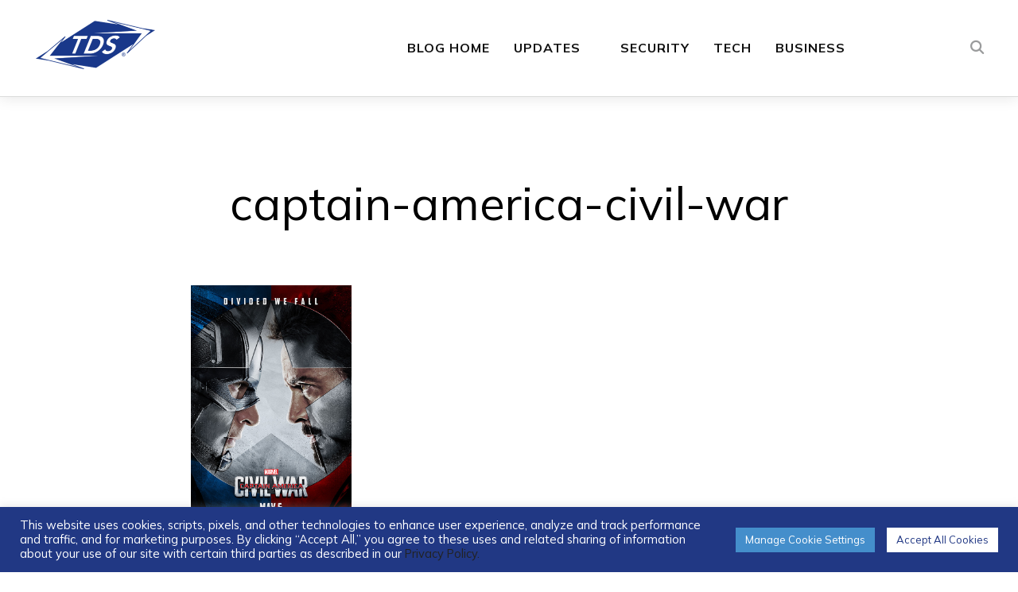

--- FILE ---
content_type: text/html; charset=UTF-8
request_url: https://blog.tdstelecom.com/captain-america-civil-war/
body_size: 22891
content:
<!DOCTYPE html>
<html dir="ltr" lang="en-US" prefix="og: https://ogp.me/ns#">
<head>
	<meta charset="UTF-8">
	<meta name="viewport" content="width=device-width, initial-scale=1.0">
	<link rel="profile" href="http://gmpg.org/xfn/11">
	<link rel="pingback" href="https://blog.tdstelecom.com/xmlrpc.php">

	<title>captain-america-civil-war | TDS Connect</title>

		<!-- All in One SEO 4.9.3 - aioseo.com -->
	<meta name="robots" content="max-image-preview:large" />
	<meta name="author" content="Guest Blogger"/>
	<link rel="canonical" href="https://blog.tdstelecom.com/captain-america-civil-war/" />
	<meta name="generator" content="All in One SEO (AIOSEO) 4.9.3" />
		<meta property="og:locale" content="en_US" />
		<meta property="og:site_name" content="TDS Connect | Home, Internet, Phone, TV &amp; DVR Services" />
		<meta property="og:type" content="article" />
		<meta property="og:title" content="captain-america-civil-war | TDS Connect" />
		<meta property="og:url" content="https://blog.tdstelecom.com/captain-america-civil-war/" />
		<meta property="og:image" content="https://cdn.blog.tdstelecom.com/wp-content/uploads/2024/05/cropped-TDS-Connect-Blog.png" />
		<meta property="og:image:secure_url" content="https://cdn.blog.tdstelecom.com/wp-content/uploads/2024/05/cropped-TDS-Connect-Blog.png" />
		<meta property="article:published_time" content="2016-09-11T19:53:56+00:00" />
		<meta property="article:modified_time" content="2016-09-11T19:54:04+00:00" />
		<meta name="twitter:card" content="summary" />
		<meta name="twitter:title" content="captain-america-civil-war | TDS Connect" />
		<meta name="twitter:image" content="https://cdn.blog.tdstelecom.com/wp-content/uploads/2024/05/cropped-TDS-Connect-Blog.png" />
		<script type="application/ld+json" class="aioseo-schema">
			{"@context":"https:\/\/schema.org","@graph":[{"@type":"BreadcrumbList","@id":"https:\/\/blog.tdstelecom.com\/captain-america-civil-war\/#breadcrumblist","itemListElement":[{"@type":"ListItem","@id":"https:\/\/blog.tdstelecom.com#listItem","position":1,"name":"Home","item":"https:\/\/blog.tdstelecom.com","nextItem":{"@type":"ListItem","@id":"https:\/\/blog.tdstelecom.com\/captain-america-civil-war\/#listItem","name":"captain-america-civil-war"}},{"@type":"ListItem","@id":"https:\/\/blog.tdstelecom.com\/captain-america-civil-war\/#listItem","position":2,"name":"captain-america-civil-war","previousItem":{"@type":"ListItem","@id":"https:\/\/blog.tdstelecom.com#listItem","name":"Home"}}]},{"@type":"ItemPage","@id":"https:\/\/blog.tdstelecom.com\/captain-america-civil-war\/#itempage","url":"https:\/\/blog.tdstelecom.com\/captain-america-civil-war\/","name":"captain-america-civil-war | TDS Connect","inLanguage":"en-US","isPartOf":{"@id":"https:\/\/blog.tdstelecom.com\/#website"},"breadcrumb":{"@id":"https:\/\/blog.tdstelecom.com\/captain-america-civil-war\/#breadcrumblist"},"author":{"@id":"https:\/\/blog.tdstelecom.com\/author\/tdshome\/#author"},"creator":{"@id":"https:\/\/blog.tdstelecom.com\/author\/tdshome\/#author"},"datePublished":"2016-09-11T14:53:56-05:00","dateModified":"2016-09-11T14:54:04-05:00"},{"@type":"Organization","@id":"https:\/\/blog.tdstelecom.com\/#organization","name":"TDS Connect","description":"Home, Internet, Phone, TV & DVR Services","url":"https:\/\/blog.tdstelecom.com\/","logo":{"@type":"ImageObject","url":"https:\/\/cdn.blog.tdstelecom.com\/wp-content\/uploads\/2024\/05\/cropped-TDS-Connect-Blog.png","@id":"https:\/\/blog.tdstelecom.com\/captain-america-civil-war\/#organizationLogo","width":1200,"height":491},"image":{"@id":"https:\/\/blog.tdstelecom.com\/captain-america-civil-war\/#organizationLogo"}},{"@type":"Person","@id":"https:\/\/blog.tdstelecom.com\/author\/tdshome\/#author","url":"https:\/\/blog.tdstelecom.com\/author\/tdshome\/","name":"Guest Blogger","image":{"@type":"ImageObject","@id":"https:\/\/blog.tdstelecom.com\/captain-america-civil-war\/#authorImage","url":"https:\/\/secure.gravatar.com\/avatar\/7026678fce07a75cf3068d864ed00b3e470e1e3a27885c7609f3505e9c698d30?s=96&d=mm&r=g","width":96,"height":96,"caption":"Guest Blogger"}},{"@type":"WebSite","@id":"https:\/\/blog.tdstelecom.com\/#website","url":"https:\/\/blog.tdstelecom.com\/","name":"TDS Home","description":"Home, Internet, Phone, TV & DVR Services","inLanguage":"en-US","publisher":{"@id":"https:\/\/blog.tdstelecom.com\/#organization"}}]}
		</script>
		<!-- All in One SEO -->

<link rel='dns-prefetch' href='//secure.gravatar.com' />
<link rel='dns-prefetch' href='//www.googletagmanager.com' />
<link rel='dns-prefetch' href='//stats.wp.com' />
<link rel='dns-prefetch' href='//fonts.googleapis.com' />
<link rel='dns-prefetch' href='//v0.wordpress.com' />
<link rel='dns-prefetch' href='//jetpack.wordpress.com' />
<link rel='dns-prefetch' href='//s0.wp.com' />
<link rel='dns-prefetch' href='//public-api.wordpress.com' />
<link rel='dns-prefetch' href='//0.gravatar.com' />
<link rel='dns-prefetch' href='//1.gravatar.com' />
<link rel='dns-prefetch' href='//2.gravatar.com' />
<link rel="alternate" type="application/rss+xml" title="TDS Connect &raquo; Feed" href="https://blog.tdstelecom.com/feed/" />
<link rel="alternate" type="application/rss+xml" title="TDS Connect &raquo; Comments Feed" href="https://blog.tdstelecom.com/comments/feed/" />
<link rel="alternate" type="application/rss+xml" title="TDS Connect &raquo; captain-america-civil-war Comments Feed" href="https://blog.tdstelecom.com/feed/?attachment_id=10553" />
<link rel="alternate" title="oEmbed (JSON)" type="application/json+oembed" href="https://blog.tdstelecom.com/wp-json/oembed/1.0/embed?url=https%3A%2F%2Fblog.tdstelecom.com%2Fcaptain-america-civil-war%2F" />
<link rel="alternate" title="oEmbed (XML)" type="text/xml+oembed" href="https://blog.tdstelecom.com/wp-json/oembed/1.0/embed?url=https%3A%2F%2Fblog.tdstelecom.com%2Fcaptain-america-civil-war%2F&#038;format=xml" />
<style id='wp-img-auto-sizes-contain-inline-css' type='text/css'>
img:is([sizes=auto i],[sizes^="auto," i]){contain-intrinsic-size:3000px 1500px}
/*# sourceURL=wp-img-auto-sizes-contain-inline-css */
</style>
<style id='wp-emoji-styles-inline-css' type='text/css'>

	img.wp-smiley, img.emoji {
		display: inline !important;
		border: none !important;
		box-shadow: none !important;
		height: 1em !important;
		width: 1em !important;
		margin: 0 0.07em !important;
		vertical-align: -0.1em !important;
		background: none !important;
		padding: 0 !important;
	}
/*# sourceURL=wp-emoji-styles-inline-css */
</style>
<style id='wp-block-library-inline-css' type='text/css'>
:root{--wp-block-synced-color:#7a00df;--wp-block-synced-color--rgb:122,0,223;--wp-bound-block-color:var(--wp-block-synced-color);--wp-editor-canvas-background:#ddd;--wp-admin-theme-color:#007cba;--wp-admin-theme-color--rgb:0,124,186;--wp-admin-theme-color-darker-10:#006ba1;--wp-admin-theme-color-darker-10--rgb:0,107,160.5;--wp-admin-theme-color-darker-20:#005a87;--wp-admin-theme-color-darker-20--rgb:0,90,135;--wp-admin-border-width-focus:2px}@media (min-resolution:192dpi){:root{--wp-admin-border-width-focus:1.5px}}.wp-element-button{cursor:pointer}:root .has-very-light-gray-background-color{background-color:#eee}:root .has-very-dark-gray-background-color{background-color:#313131}:root .has-very-light-gray-color{color:#eee}:root .has-very-dark-gray-color{color:#313131}:root .has-vivid-green-cyan-to-vivid-cyan-blue-gradient-background{background:linear-gradient(135deg,#00d084,#0693e3)}:root .has-purple-crush-gradient-background{background:linear-gradient(135deg,#34e2e4,#4721fb 50%,#ab1dfe)}:root .has-hazy-dawn-gradient-background{background:linear-gradient(135deg,#faaca8,#dad0ec)}:root .has-subdued-olive-gradient-background{background:linear-gradient(135deg,#fafae1,#67a671)}:root .has-atomic-cream-gradient-background{background:linear-gradient(135deg,#fdd79a,#004a59)}:root .has-nightshade-gradient-background{background:linear-gradient(135deg,#330968,#31cdcf)}:root .has-midnight-gradient-background{background:linear-gradient(135deg,#020381,#2874fc)}:root{--wp--preset--font-size--normal:16px;--wp--preset--font-size--huge:42px}.has-regular-font-size{font-size:1em}.has-larger-font-size{font-size:2.625em}.has-normal-font-size{font-size:var(--wp--preset--font-size--normal)}.has-huge-font-size{font-size:var(--wp--preset--font-size--huge)}.has-text-align-center{text-align:center}.has-text-align-left{text-align:left}.has-text-align-right{text-align:right}.has-fit-text{white-space:nowrap!important}#end-resizable-editor-section{display:none}.aligncenter{clear:both}.items-justified-left{justify-content:flex-start}.items-justified-center{justify-content:center}.items-justified-right{justify-content:flex-end}.items-justified-space-between{justify-content:space-between}.screen-reader-text{border:0;clip-path:inset(50%);height:1px;margin:-1px;overflow:hidden;padding:0;position:absolute;width:1px;word-wrap:normal!important}.screen-reader-text:focus{background-color:#ddd;clip-path:none;color:#444;display:block;font-size:1em;height:auto;left:5px;line-height:normal;padding:15px 23px 14px;text-decoration:none;top:5px;width:auto;z-index:100000}html :where(.has-border-color){border-style:solid}html :where([style*=border-top-color]){border-top-style:solid}html :where([style*=border-right-color]){border-right-style:solid}html :where([style*=border-bottom-color]){border-bottom-style:solid}html :where([style*=border-left-color]){border-left-style:solid}html :where([style*=border-width]){border-style:solid}html :where([style*=border-top-width]){border-top-style:solid}html :where([style*=border-right-width]){border-right-style:solid}html :where([style*=border-bottom-width]){border-bottom-style:solid}html :where([style*=border-left-width]){border-left-style:solid}html :where(img[class*=wp-image-]){height:auto;max-width:100%}:where(figure){margin:0 0 1em}html :where(.is-position-sticky){--wp-admin--admin-bar--position-offset:var(--wp-admin--admin-bar--height,0px)}@media screen and (max-width:600px){html :where(.is-position-sticky){--wp-admin--admin-bar--position-offset:0px}}

/*# sourceURL=wp-block-library-inline-css */
</style><style id='global-styles-inline-css' type='text/css'>
:root{--wp--preset--aspect-ratio--square: 1;--wp--preset--aspect-ratio--4-3: 4/3;--wp--preset--aspect-ratio--3-4: 3/4;--wp--preset--aspect-ratio--3-2: 3/2;--wp--preset--aspect-ratio--2-3: 2/3;--wp--preset--aspect-ratio--16-9: 16/9;--wp--preset--aspect-ratio--9-16: 9/16;--wp--preset--color--black: #000000;--wp--preset--color--cyan-bluish-gray: #abb8c3;--wp--preset--color--white: #ffffff;--wp--preset--color--pale-pink: #f78da7;--wp--preset--color--vivid-red: #cf2e2e;--wp--preset--color--luminous-vivid-orange: #ff6900;--wp--preset--color--luminous-vivid-amber: #fcb900;--wp--preset--color--light-green-cyan: #7bdcb5;--wp--preset--color--vivid-green-cyan: #00d084;--wp--preset--color--pale-cyan-blue: #8ed1fc;--wp--preset--color--vivid-cyan-blue: #0693e3;--wp--preset--color--vivid-purple: #9b51e0;--wp--preset--gradient--vivid-cyan-blue-to-vivid-purple: linear-gradient(135deg,rgb(6,147,227) 0%,rgb(155,81,224) 100%);--wp--preset--gradient--light-green-cyan-to-vivid-green-cyan: linear-gradient(135deg,rgb(122,220,180) 0%,rgb(0,208,130) 100%);--wp--preset--gradient--luminous-vivid-amber-to-luminous-vivid-orange: linear-gradient(135deg,rgb(252,185,0) 0%,rgb(255,105,0) 100%);--wp--preset--gradient--luminous-vivid-orange-to-vivid-red: linear-gradient(135deg,rgb(255,105,0) 0%,rgb(207,46,46) 100%);--wp--preset--gradient--very-light-gray-to-cyan-bluish-gray: linear-gradient(135deg,rgb(238,238,238) 0%,rgb(169,184,195) 100%);--wp--preset--gradient--cool-to-warm-spectrum: linear-gradient(135deg,rgb(74,234,220) 0%,rgb(151,120,209) 20%,rgb(207,42,186) 40%,rgb(238,44,130) 60%,rgb(251,105,98) 80%,rgb(254,248,76) 100%);--wp--preset--gradient--blush-light-purple: linear-gradient(135deg,rgb(255,206,236) 0%,rgb(152,150,240) 100%);--wp--preset--gradient--blush-bordeaux: linear-gradient(135deg,rgb(254,205,165) 0%,rgb(254,45,45) 50%,rgb(107,0,62) 100%);--wp--preset--gradient--luminous-dusk: linear-gradient(135deg,rgb(255,203,112) 0%,rgb(199,81,192) 50%,rgb(65,88,208) 100%);--wp--preset--gradient--pale-ocean: linear-gradient(135deg,rgb(255,245,203) 0%,rgb(182,227,212) 50%,rgb(51,167,181) 100%);--wp--preset--gradient--electric-grass: linear-gradient(135deg,rgb(202,248,128) 0%,rgb(113,206,126) 100%);--wp--preset--gradient--midnight: linear-gradient(135deg,rgb(2,3,129) 0%,rgb(40,116,252) 100%);--wp--preset--font-size--small: 13px;--wp--preset--font-size--medium: 20px;--wp--preset--font-size--large: 36px;--wp--preset--font-size--x-large: 42px;--wp--preset--spacing--20: 0.44rem;--wp--preset--spacing--30: 0.67rem;--wp--preset--spacing--40: 1rem;--wp--preset--spacing--50: 1.5rem;--wp--preset--spacing--60: 2.25rem;--wp--preset--spacing--70: 3.38rem;--wp--preset--spacing--80: 5.06rem;--wp--preset--shadow--natural: 6px 6px 9px rgba(0, 0, 0, 0.2);--wp--preset--shadow--deep: 12px 12px 50px rgba(0, 0, 0, 0.4);--wp--preset--shadow--sharp: 6px 6px 0px rgba(0, 0, 0, 0.2);--wp--preset--shadow--outlined: 6px 6px 0px -3px rgb(255, 255, 255), 6px 6px rgb(0, 0, 0);--wp--preset--shadow--crisp: 6px 6px 0px rgb(0, 0, 0);}:where(.is-layout-flex){gap: 0.5em;}:where(.is-layout-grid){gap: 0.5em;}body .is-layout-flex{display: flex;}.is-layout-flex{flex-wrap: wrap;align-items: center;}.is-layout-flex > :is(*, div){margin: 0;}body .is-layout-grid{display: grid;}.is-layout-grid > :is(*, div){margin: 0;}:where(.wp-block-columns.is-layout-flex){gap: 2em;}:where(.wp-block-columns.is-layout-grid){gap: 2em;}:where(.wp-block-post-template.is-layout-flex){gap: 1.25em;}:where(.wp-block-post-template.is-layout-grid){gap: 1.25em;}.has-black-color{color: var(--wp--preset--color--black) !important;}.has-cyan-bluish-gray-color{color: var(--wp--preset--color--cyan-bluish-gray) !important;}.has-white-color{color: var(--wp--preset--color--white) !important;}.has-pale-pink-color{color: var(--wp--preset--color--pale-pink) !important;}.has-vivid-red-color{color: var(--wp--preset--color--vivid-red) !important;}.has-luminous-vivid-orange-color{color: var(--wp--preset--color--luminous-vivid-orange) !important;}.has-luminous-vivid-amber-color{color: var(--wp--preset--color--luminous-vivid-amber) !important;}.has-light-green-cyan-color{color: var(--wp--preset--color--light-green-cyan) !important;}.has-vivid-green-cyan-color{color: var(--wp--preset--color--vivid-green-cyan) !important;}.has-pale-cyan-blue-color{color: var(--wp--preset--color--pale-cyan-blue) !important;}.has-vivid-cyan-blue-color{color: var(--wp--preset--color--vivid-cyan-blue) !important;}.has-vivid-purple-color{color: var(--wp--preset--color--vivid-purple) !important;}.has-black-background-color{background-color: var(--wp--preset--color--black) !important;}.has-cyan-bluish-gray-background-color{background-color: var(--wp--preset--color--cyan-bluish-gray) !important;}.has-white-background-color{background-color: var(--wp--preset--color--white) !important;}.has-pale-pink-background-color{background-color: var(--wp--preset--color--pale-pink) !important;}.has-vivid-red-background-color{background-color: var(--wp--preset--color--vivid-red) !important;}.has-luminous-vivid-orange-background-color{background-color: var(--wp--preset--color--luminous-vivid-orange) !important;}.has-luminous-vivid-amber-background-color{background-color: var(--wp--preset--color--luminous-vivid-amber) !important;}.has-light-green-cyan-background-color{background-color: var(--wp--preset--color--light-green-cyan) !important;}.has-vivid-green-cyan-background-color{background-color: var(--wp--preset--color--vivid-green-cyan) !important;}.has-pale-cyan-blue-background-color{background-color: var(--wp--preset--color--pale-cyan-blue) !important;}.has-vivid-cyan-blue-background-color{background-color: var(--wp--preset--color--vivid-cyan-blue) !important;}.has-vivid-purple-background-color{background-color: var(--wp--preset--color--vivid-purple) !important;}.has-black-border-color{border-color: var(--wp--preset--color--black) !important;}.has-cyan-bluish-gray-border-color{border-color: var(--wp--preset--color--cyan-bluish-gray) !important;}.has-white-border-color{border-color: var(--wp--preset--color--white) !important;}.has-pale-pink-border-color{border-color: var(--wp--preset--color--pale-pink) !important;}.has-vivid-red-border-color{border-color: var(--wp--preset--color--vivid-red) !important;}.has-luminous-vivid-orange-border-color{border-color: var(--wp--preset--color--luminous-vivid-orange) !important;}.has-luminous-vivid-amber-border-color{border-color: var(--wp--preset--color--luminous-vivid-amber) !important;}.has-light-green-cyan-border-color{border-color: var(--wp--preset--color--light-green-cyan) !important;}.has-vivid-green-cyan-border-color{border-color: var(--wp--preset--color--vivid-green-cyan) !important;}.has-pale-cyan-blue-border-color{border-color: var(--wp--preset--color--pale-cyan-blue) !important;}.has-vivid-cyan-blue-border-color{border-color: var(--wp--preset--color--vivid-cyan-blue) !important;}.has-vivid-purple-border-color{border-color: var(--wp--preset--color--vivid-purple) !important;}.has-vivid-cyan-blue-to-vivid-purple-gradient-background{background: var(--wp--preset--gradient--vivid-cyan-blue-to-vivid-purple) !important;}.has-light-green-cyan-to-vivid-green-cyan-gradient-background{background: var(--wp--preset--gradient--light-green-cyan-to-vivid-green-cyan) !important;}.has-luminous-vivid-amber-to-luminous-vivid-orange-gradient-background{background: var(--wp--preset--gradient--luminous-vivid-amber-to-luminous-vivid-orange) !important;}.has-luminous-vivid-orange-to-vivid-red-gradient-background{background: var(--wp--preset--gradient--luminous-vivid-orange-to-vivid-red) !important;}.has-very-light-gray-to-cyan-bluish-gray-gradient-background{background: var(--wp--preset--gradient--very-light-gray-to-cyan-bluish-gray) !important;}.has-cool-to-warm-spectrum-gradient-background{background: var(--wp--preset--gradient--cool-to-warm-spectrum) !important;}.has-blush-light-purple-gradient-background{background: var(--wp--preset--gradient--blush-light-purple) !important;}.has-blush-bordeaux-gradient-background{background: var(--wp--preset--gradient--blush-bordeaux) !important;}.has-luminous-dusk-gradient-background{background: var(--wp--preset--gradient--luminous-dusk) !important;}.has-pale-ocean-gradient-background{background: var(--wp--preset--gradient--pale-ocean) !important;}.has-electric-grass-gradient-background{background: var(--wp--preset--gradient--electric-grass) !important;}.has-midnight-gradient-background{background: var(--wp--preset--gradient--midnight) !important;}.has-small-font-size{font-size: var(--wp--preset--font-size--small) !important;}.has-medium-font-size{font-size: var(--wp--preset--font-size--medium) !important;}.has-large-font-size{font-size: var(--wp--preset--font-size--large) !important;}.has-x-large-font-size{font-size: var(--wp--preset--font-size--x-large) !important;}
/*# sourceURL=global-styles-inline-css */
</style>

<style id='classic-theme-styles-inline-css' type='text/css'>
/*! This file is auto-generated */
.wp-block-button__link{color:#fff;background-color:#32373c;border-radius:9999px;box-shadow:none;text-decoration:none;padding:calc(.667em + 2px) calc(1.333em + 2px);font-size:1.125em}.wp-block-file__button{background:#32373c;color:#fff;text-decoration:none}
/*# sourceURL=/wp-includes/css/classic-themes.min.css */
</style>
<link rel='stylesheet' id='editorskit-frontend-css' href='https://cdn.blog.tdstelecom.com/wp-content/plugins/block-options/build/style.build.css?ver=new' type='text/css' media='all' />
<link rel='stylesheet' id='cookie-law-info-css' href='https://cdn.blog.tdstelecom.com/wp-content/plugins/cookie-law-info/legacy/public/css/cookie-law-info-public.css?ver=3.3.5' type='text/css' media='all' />
<link rel='stylesheet' id='cookie-law-info-gdpr-css' href='https://cdn.blog.tdstelecom.com/wp-content/plugins/cookie-law-info/legacy/public/css/cookie-law-info-gdpr.css?ver=3.3.5' type='text/css' media='all' />
<link rel='stylesheet' id='zoom-theme-utils-css-css' href='https://cdn.blog.tdstelecom.com/wp-content/themes/wpzoom-derive/functions/wpzoom/assets/css/theme-utils.css?ver=6.9' type='text/css' media='all' />
<link rel='stylesheet' id='derive-google-fonts-css' href='https://fonts.googleapis.com/css?family=Mulish%3Aregular%2C700%2C700i%2Citalic&#038;subset=latin&#038;display=swap&#038;ver=6.9' type='text/css' media='all' />
<link rel='stylesheet' id='derive-style-css' href='https://cdn.blog.tdstelecom.com/wp-content/themes/wpzoom-derive/style.css?ver=1.0.8' type='text/css' media='all' />
<link rel='stylesheet' id='media-queries-css' href='https://cdn.blog.tdstelecom.com/wp-content/themes/wpzoom-derive/css/media-queries.css?ver=1.0.8' type='text/css' media='all' />
<link rel='stylesheet' id='dashicons-css' href='https://cdn.blog.tdstelecom.com/wp-includes/css/dashicons.min.css?ver=6.9' type='text/css' media='all' />
<link rel='stylesheet' id='wp-pagenavi-css' href='https://cdn.blog.tdstelecom.com/wp-content/plugins/wp-pagenavi/pagenavi-css.css?ver=2.70' type='text/css' media='all' />
<link rel='stylesheet' id='magnificPopup-css' href='https://cdn.blog.tdstelecom.com/wp-content/plugins/wpzoom-addons-for-beaver-builder/assets/css/magnific-popup.css?ver=1.3.6' type='text/css' media='all' />
<script type="text/javascript" src="https://cdn.blog.tdstelecom.com/wp-includes/js/jquery/jquery.min.js?ver=3.7.1" id="jquery-core-js"></script>
<script type="text/javascript" src="https://cdn.blog.tdstelecom.com/wp-includes/js/jquery/jquery-migrate.min.js?ver=3.4.1" id="jquery-migrate-js"></script>
<script type="text/javascript" id="cookie-law-info-js-extra">
/* <![CDATA[ */
var Cli_Data = {"nn_cookie_ids":["yt.innertube::requests","device_view","_gat_UA-6061277-8","vuid","UID","CONSENT","_gat_gtag_UA_6422144_9","_gid","_ga","_pxhd","yt-remote-connected-devices","yt.innertube::nextId","yt-remote-device-id","test_cookie","VISITOR_INFO1_LIVE","YSC","_ir","JSESSIONID","cookielawinfo-checkbox-advertisement","sptg","xcr2","loglevel","sat","xcab"],"cookielist":[],"non_necessary_cookies":{"necessary":["JSESSIONID"],"performance":["_gat_UA-6061277-8","device_view"],"advertisement":["_ir","YSC","VISITOR_INFO1_LIVE","test_cookie","yt-remote-device-id","yt.innertube::requests","yt.innertube::nextId","yt-remote-connected-devices","_pxhd"]},"ccpaEnabled":"","ccpaRegionBased":"","ccpaBarEnabled":"","strictlyEnabled":["necessary","obligatoire"],"ccpaType":"ccpa_gdpr","js_blocking":"1","custom_integration":"","triggerDomRefresh":"","secure_cookies":""};
var cli_cookiebar_settings = {"animate_speed_hide":"500","animate_speed_show":"500","background":"#213884","border":"#b1a6a6c2","border_on":"","button_1_button_colour":"#ffffff","button_1_button_hover":"#cccccc","button_1_link_colour":"#213884","button_1_as_button":"1","button_1_new_win":"","button_2_button_colour":"#333","button_2_button_hover":"#292929","button_2_link_colour":"#444","button_2_as_button":"","button_2_hidebar":"","button_3_button_colour":"#dedfe0","button_3_button_hover":"#b2b2b3","button_3_link_colour":"#333333","button_3_as_button":"1","button_3_new_win":"","button_4_button_colour":"#448ecb","button_4_button_hover":"#3672a2","button_4_link_colour":"#ffffff","button_4_as_button":"1","button_7_button_colour":"#61a229","button_7_button_hover":"#4e8221","button_7_link_colour":"#fff","button_7_as_button":"1","button_7_new_win":"","font_family":"inherit","header_fix":"","notify_animate_hide":"1","notify_animate_show":"","notify_div_id":"#cookie-law-info-bar","notify_position_horizontal":"right","notify_position_vertical":"bottom","scroll_close":"","scroll_close_reload":"","accept_close_reload":"","reject_close_reload":"","showagain_tab":"","showagain_background":"#fff","showagain_border":"#000","showagain_div_id":"#cookie-law-info-again","showagain_x_position":"100px","text":"#ffffff","show_once_yn":"","show_once":"10000","logging_on":"","as_popup":"","popup_overlay":"1","bar_heading_text":"","cookie_bar_as":"banner","popup_showagain_position":"bottom-right","widget_position":"left"};
var log_object = {"ajax_url":"https://blog.tdstelecom.com/wp-admin/admin-ajax.php"};
//# sourceURL=cookie-law-info-js-extra
/* ]]> */
</script>
<script type="text/javascript" src="https://cdn.blog.tdstelecom.com/wp-content/plugins/cookie-law-info/legacy/public/js/cookie-law-info-public.js?ver=3.3.5" id="cookie-law-info-js"></script>

<!-- Google tag (gtag.js) snippet added by Site Kit -->
<!-- Google Analytics snippet added by Site Kit -->
<script type="text/javascript" src="https://www.googletagmanager.com/gtag/js?id=GT-WB7298L" id="google_gtagjs-js" async></script>
<script type="text/javascript" id="google_gtagjs-js-after">
/* <![CDATA[ */
window.dataLayer = window.dataLayer || [];function gtag(){dataLayer.push(arguments);}
gtag("set","linker",{"domains":["blog.tdstelecom.com"]});
gtag("js", new Date());
gtag("set", "developer_id.dZTNiMT", true);
gtag("config", "GT-WB7298L");
//# sourceURL=google_gtagjs-js-after
/* ]]> */
</script>
<link rel="https://api.w.org/" href="https://blog.tdstelecom.com/wp-json/" /><link rel="alternate" title="JSON" type="application/json" href="https://blog.tdstelecom.com/wp-json/wp/v2/media/10553" /><link rel="EditURI" type="application/rsd+xml" title="RSD" href="https://blog.tdstelecom.com/xmlrpc.php?rsd" />
<meta name="generator" content="WordPress 6.9" />
<link rel='shortlink' href='https://wp.me/a2ygZy-2Kd' />
<script type='text/javascript'>window.presslabs = {"home_url":"https:\/\/blog.tdstelecom.com"}</script><script type='text/javascript'>
	(function () {
		var pl_beacon = document.createElement('script');
		pl_beacon.type = 'text/javascript';
		pl_beacon.async = true;
		var host = 'https://blog.tdstelecom.com';
		if ('https:' == document.location.protocol) {
			host = host.replace('http://', 'https://');
		}
		pl_beacon.src = host + '/' + 'jfUuYC4qpT44' + '.js?ts=' + Math.floor((Math.random() * 100000) + 1);
		var first_script_tag = document.getElementsByTagName('script')[0];
		first_script_tag.parentNode.insertBefore(pl_beacon, first_script_tag);
	})();
</script><meta name="generator" content="Site Kit by Google 1.170.0" />	<style>img#wpstats{display:none}</style>
		<!-- WPZOOM Theme / Framework -->
<meta name="generator" content="Derive 1.0.8" />
<meta name="generator" content="WPZOOM Framework 2.0.0" />
<!-- Google Tag Manager -->
<script>(function(w,d,s,l,i){w[l]=w[l]||[];w[l].push({'gtm.start':
new Date().getTime(),event:'gtm.js'});var f=d.getElementsByTagName(s)[0],
j=d.createElement(s),dl=l!='dataLayer'?'&l='+l:'';j.async=true;j.src=
'https://www.googletagmanager.com/gtm.js?id='+i+dl;f.parentNode.insertBefore(j,f);
})(window,document,'script','dataLayer','GTM-NSWVWM8');</script>
<!-- End Google Tag Manager -->

	<meta name="google-site-verification" content="e8WUEgL8kQTAKuImSRE5cUchnL2FTEOLO_oeklpVV6E" />
<!-- Begin Theme Custom CSS -->
<style type="text/css" id="wpzoom-derive-custom-css">
.home .recent-posts .post .entry-body .entry-author, .blog .recent-posts .post .entry-body .entry-author{display:none;}.home .recent-posts .post .entry-body .entry-date, .blog .recent-posts .post .entry-body .entry-date{display:none;}.home .recent-posts .post .entry-body .meta-comments, .blog .recent-posts .post .entry-body .meta-comments{display:none;}.archive .recent-posts .post .entry-body .entry-author{display:none;}.archive .recent-posts .post .entry-body .entry-date{display:none;}.archive .recent-posts .post .entry-body .meta-comments{display:none;}a:hover{color:#1e73be;}.side-nav__scrollable-container a:hover{color:#1e73be;}.more_link:hover, .more_link:active{color:#1e73be;}.entry-content a:hover{color:#1e73be;}.site-footer{background-color:#555555;color:#9e9e9e;}.site-footer a:hover{color:#1e73be;}.navbar-brand-wpz h1 a{font-family:'Mulish', sans-serif;font-weight:normal;}.side-nav .navbar-nav li a{font-family:'Mulish', sans-serif;font-weight:normal;}.widget h3.title, .side-nav .widget .title{font-family:'Mulish', sans-serif;font-weight:normal;}.entry-title{font-family:'Mulish', sans-serif;font-weight:normal;}.single h1.entry-title{font-family:'Mulish', sans-serif;font-weight:normal;}.single .has-post-cover .entry-header .entry-title{font-family:'Mulish', sans-serif;font-weight:normal;}.page h1.entry-title{font-family:'Mulish', sans-serif;font-weight:normal;}.page .has-post-cover .entry-header h1.entry-title{font-family:'Mulish', sans-serif;font-weight:normal;}
@media screen and (min-width: 769px){body, .footer-widgets .column, .site-info{font-size:16px;}.navbar-brand-wpz h1 a{font-size:48px;}.widget h3.title, .side-nav .widget .title{font-size:24px;}.entry-title{font-size:28px;}.single h1.entry-title{font-size:58px;}.single .has-post-cover .entry-header .entry-title{font-size:58px;}.page h1.entry-title{font-size:42px;}.page .has-post-cover .entry-header h1.entry-title{font-size:45px;}}
@media screen and (max-width: 768px){body, .footer-widgets .column, .site-info{font-size:16px;}.navbar-brand-wpz h1 a{font-size:40px;}.widget h3.title, .side-nav .widget .title{font-size:24px;}.entry-title{font-size:22px;}.single h1.entry-title{font-size:32px;}.single .has-post-cover .entry-header .entry-title{font-size:32px;}.page h1.entry-title{font-size:26px;}.page .has-post-cover .entry-header h1.entry-title{font-size:32px;}}
@media screen and (max-width: 480px){body, .footer-widgets .column, .site-info{font-size:16px;}.navbar-brand-wpz h1 a{font-size:28px;}.widget h3.title, .side-nav .widget .title{font-size:20px;}.entry-title{font-size:22px;}.single h1.entry-title{font-size:24px;}.single .has-post-cover .entry-header .entry-title{font-size:24px;}.page h1.entry-title{font-size:24px;}.page .has-post-cover .entry-header h1.entry-title{font-size:24px;}}
</style>
<!-- End Theme Custom CSS -->
<link rel="icon" href="https://cdn.blog.tdstelecom.com/wp-content/uploads/2024/02/cropped-cropped-tds_logo-glossy-large-1-32x32.png" sizes="32x32" />
<link rel="icon" href="https://cdn.blog.tdstelecom.com/wp-content/uploads/2024/02/cropped-cropped-tds_logo-glossy-large-1-192x192.png" sizes="192x192" />
<link rel="apple-touch-icon" href="https://cdn.blog.tdstelecom.com/wp-content/uploads/2024/02/cropped-cropped-tds_logo-glossy-large-1-180x180.png" />
<meta name="msapplication-TileImage" content="https://cdn.blog.tdstelecom.com/wp-content/uploads/2024/02/cropped-cropped-tds_logo-glossy-large-1-270x270.png" />
		<style type="text/css" id="wp-custom-css">
			.designed-by,
#footer-copy .wpzoom,
#footer .wpzoom,
.site-info .designed-by,
.site-info p.right,
.footer-info .designed,
.site-info .copyright span:nth-child(2) {
    display: none;
}		</style>
		<link rel='stylesheet' id='jetpack-top-posts-widget-css' href='https://cdn.blog.tdstelecom.com/wp-content/plugins/jetpack/modules/widgets/top-posts/style.css?ver=20141013' type='text/css' media='all' />
<link rel='stylesheet' id='cookie-law-info-table-css' href='https://cdn.blog.tdstelecom.com/wp-content/plugins/cookie-law-info/legacy/public/css/cookie-law-info-table.css?ver=3.3.5' type='text/css' media='all' />
</head>
<body class="attachment wp-singular attachment-template-default single single-attachment postid-10553 attachmentid-10553 attachment-jpeg wp-custom-logo wp-theme-wpzoom-derive fl-builder-lite-2-9-4-2 fl-no-js derive--with-page-nav">


<nav id="side-nav" class="side-nav" tabindex="-1">
    <div class="side-nav__scrollable-container">
        <div class="side-nav__wrap">

            <div class="side-nav__close-button">
                <button type="button" class="navbar-toggle">
                    <span class="sr-only">Toggle navigation</span>
                    <span class="icon-bar"></span>
                    <span class="icon-bar"></span>
                    <span class="icon-bar"></span>
                </button>
            </div>

            <ul class="nav navbar-nav"><li id="menu-item-27542" class="menu-item menu-item-type-post_type menu-item-object-page menu-item-home menu-item-27542"><a href="https://blog.tdstelecom.com/">TDS Connect Blog</a></li>
<li id="menu-item-27712" class="menu-item menu-item-type-taxonomy menu-item-object-category menu-item-27712"><a href="https://blog.tdstelecom.com/category/news/">Updates</a></li>
<li id="menu-item-27677" class="menu-item menu-item-type-taxonomy menu-item-object-category menu-item-27677"><a href="https://blog.tdstelecom.com/category/business/">Business</a></li>
<li id="menu-item-27679" class="menu-item menu-item-type-taxonomy menu-item-object-category menu-item-27679"><a href="https://blog.tdstelecom.com/category/security/">Security</a></li>
<li id="menu-item-27713" class="menu-item menu-item-type-taxonomy menu-item-object-category menu-item-27713"><a href="https://blog.tdstelecom.com/category/tech-tips/">Technology</a></li>
</ul>
            <div id="text-4" class="widget widget_text">			<div class="textwidget"><p>&nbsp;</p>
<p><b><a href="https://blog.tdstelecom.com">TDS Connect Blog</a></b><br />
Learn more about how TDS can keep you connected in the home with Internet, TV, TDS Fiber, DVR and phone services and solutions.</p>
</div>
		<div class="clear"></div></div><div id="text-3" class="widget widget_text"><h3 class="title">About TDS</h3>			<div class="textwidget"><p>TDS Telecommunications delivers high-speed internet, TV entertainment, and phone services to a mix of rural and suburban communities throughout the U.S. With 1.2 million connections, TDS is a rapidly growing technology company. Powered by fiber-optics and new industry-leading technologies, TDS delivers up to 8 Gigabit internet speeds and offers internet-protocol based TV entertainment solutions along with traditional phone services. TDS also offers businesses VoIP advanced communications solutions, dedicated internet service, data networking, and hosted-managed services.</p>
<p>Copyright © 2025, TDS Telecommunications Corporation, All Rights Reserved.</p>
</div>
		<div class="clear"></div></div>        </div>
    </div>
</nav>
<div class="side-nav-overlay"></div>

<div class="site">

	<header class="site-header">
		
<div class="navbar-header" data-field="site_title" style="max-width:300px"><div class="navbar-brand-wpz"><a href="https://blog.tdstelecom.com/" class="custom-logo-link" rel="home" itemprop="url"><img width="150" height="61" src="https://cdn.blog.tdstelecom.com/wp-content/uploads/2024/05/cropped-TDS-Connect-Blog-300x123.png" class="custom-logo no-lazyload no-lazy a3-notlazy" alt="TDS Connect" itemprop="logo" decoding="async" srcset="https://cdn.blog.tdstelecom.com/wp-content/uploads/2024/05/cropped-TDS-Connect-Blog-300x123.png 300w, https://cdn.blog.tdstelecom.com/wp-content/uploads/2024/05/cropped-TDS-Connect-Blog-1024x419.png 1024w, https://cdn.blog.tdstelecom.com/wp-content/uploads/2024/05/cropped-TDS-Connect-Blog-768x314.png 768w, https://cdn.blog.tdstelecom.com/wp-content/uploads/2024/05/cropped-TDS-Connect-Blog.png 1200w" sizes="(max-width: 150px) 100vw, 150px" data-attachment-id="27706" data-permalink="https://blog.tdstelecom.com/tds-connect-blog/attachment/cropped-tds-connect-blog-png/" data-orig-file="https://cdn.blog.tdstelecom.com/wp-content/uploads/2024/05/cropped-TDS-Connect-Blog.png" data-orig-size="1200,491" data-comments-opened="1" data-image-meta="{&quot;aperture&quot;:&quot;0&quot;,&quot;credit&quot;:&quot;&quot;,&quot;camera&quot;:&quot;&quot;,&quot;caption&quot;:&quot;&quot;,&quot;created_timestamp&quot;:&quot;0&quot;,&quot;copyright&quot;:&quot;&quot;,&quot;focal_length&quot;:&quot;0&quot;,&quot;iso&quot;:&quot;0&quot;,&quot;shutter_speed&quot;:&quot;0&quot;,&quot;title&quot;:&quot;&quot;,&quot;orientation&quot;:&quot;0&quot;}" data-image-title="cropped-TDS-Connect-Blog.png" data-image-description="&lt;p&gt;https://cdn.blog.tdstelecom.com/wp-content/uploads/2024/05/cropped-TDS-Connect-Blog.png&lt;/p&gt;
" data-image-caption="" data-medium-file="https://cdn.blog.tdstelecom.com/wp-content/uploads/2024/05/cropped-TDS-Connect-Blog-300x123.png" data-large-file="https://cdn.blog.tdstelecom.com/wp-content/uploads/2024/05/cropped-TDS-Connect-Blog-1024x419.png" /></a><div class="navbar-sticky"><a href="https://blog.tdstelecom.com" title="Home, Internet, Phone, TV &amp; DVR Services"><img src="https://cdn.blog.tdstelecom.com/wp-content/uploads/2024/05/TDS-Connect-Blog.png" class="custom-logo" /></a></div></div></div>
	<ul id="menu-home" class="nav navbar-nav dropdown sf-menu" data-field="menu_primary"><li id="menu-item-27693" class="menu-item menu-item-type-post_type menu-item-object-page menu-item-home menu-item-27693"><a href="https://blog.tdstelecom.com/">Blog Home</a></li>
<li id="menu-item-27711" class="menu-item menu-item-type-taxonomy menu-item-object-category menu-item-27711"><a href="https://blog.tdstelecom.com/category/news/">Updates</a></li>
</ul>
	<ul id="menu-tds-menu" class="nav navbar-nav dropdown sf-menu" data-field="menu_secondary"><li id="menu-item-27566" class="menu-item menu-item-type-taxonomy menu-item-object-category menu-item-27566"><a href="https://blog.tdstelecom.com/category/security/">Security</a></li>
<li id="menu-item-27710" class="menu-item menu-item-type-taxonomy menu-item-object-category menu-item-27710"><a href="https://blog.tdstelecom.com/category/tech-tips/">Tech</a></li>
<li id="menu-item-27565" class="menu-item menu-item-type-taxonomy menu-item-object-category menu-item-27565"><a href="https://blog.tdstelecom.com/category/business/">Business</a></li>
</ul>
	<div id="sb-search" class="sb-search" data-field="search_form"><form method="get" id="searchform" action="https://blog.tdstelecom.com/">
    <input type="search" class="sb-search-input" placeholder="Search..."  name="s" id="s" />
    <input type="submit" id="searchsubmit" class="sb-search-submit" value="Search" />
    <span class="sb-icon-search"></span>
</form></div>

		<button type="button" class="navbar-toggle">
			<span class="sr-only">Toggle sidebar &amp; navigation</span>
			<span class="icon-bar"></span>
			<span class="icon-bar"></span>
			<span class="icon-bar"></span>
		</button>
	</header><!-- .site-header -->

    <main id="main" class="site-main container-fluid " role="main">

        <div class="inner-wrap">

            
                
<article id="post-10553" class="post-10553 attachment type-attachment status-inherit hentry">
    <div class="entry-cover">

                
            <div class="entry-cover-image"  data-smallimg="https://cdn.blog.tdstelecom.com/wp-content/uploads/2016/09/captain-america-civil-war.jpg" data-bigimg="https://cdn.blog.tdstelecom.com/wp-content/uploads/2016/09/captain-america-civil-war.jpg"style="background-image:url('https://cdn.blog.tdstelecom.com/wp-content/uploads/2016/09/captain-america-civil-war.jpg')"></div>

        
        <header class="entry-header">

            <div class="entry-info">
                <section class="reorderable-content">
	
	<h1 class="entry-title">captain-america-civil-war</a></h1>
	
	
	
	
	
	
	
	
	
	
</section>            </div>
        </header><!-- .entry-header -->

    </div><!-- .entry-cover -->

    <div class="entry-content">
        <div class="entry-meta">
            <section class="reorderable-content">
	
	
	
	
	
	
	
	
	
	
	
	
</section>        </div><!-- .entry-meta -->

        <div class="entry-content-wrap">
            <section class="reorderable-content">
	<div class="entry-content"><p class="attachment"><a href='https://cdn.blog.tdstelecom.com/wp-content/uploads/2016/09/captain-america-civil-war.jpg'><img fetchpriority="high" decoding="async" width="202" height="300" src="https://cdn.blog.tdstelecom.com/wp-content/uploads/2016/09/captain-america-civil-war-202x300.jpg" class="attachment-medium size-medium" alt="Captain America: Civil War" srcset="https://cdn.blog.tdstelecom.com/wp-content/uploads/2016/09/captain-america-civil-war-202x300.jpg 202w, https://cdn.blog.tdstelecom.com/wp-content/uploads/2016/09/captain-america-civil-war.jpg 634w" sizes="(max-width: 202px) 100vw, 202px" data-attachment-id="10553" data-permalink="https://blog.tdstelecom.com/captain-america-civil-war/" data-orig-file="https://cdn.blog.tdstelecom.com/wp-content/uploads/2016/09/captain-america-civil-war.jpg" data-orig-size="634,940" data-comments-opened="1" data-image-meta="{&quot;aperture&quot;:&quot;0&quot;,&quot;credit&quot;:&quot;&quot;,&quot;camera&quot;:&quot;&quot;,&quot;caption&quot;:&quot;&quot;,&quot;created_timestamp&quot;:&quot;0&quot;,&quot;copyright&quot;:&quot;&quot;,&quot;focal_length&quot;:&quot;0&quot;,&quot;iso&quot;:&quot;0&quot;,&quot;shutter_speed&quot;:&quot;0&quot;,&quot;title&quot;:&quot;&quot;,&quot;orientation&quot;:&quot;0&quot;}" data-image-title="captain-america-civil-war" data-image-description="" data-image-caption="" data-medium-file="https://cdn.blog.tdstelecom.com/wp-content/uploads/2016/09/captain-america-civil-war-202x300.jpg" data-large-file="https://cdn.blog.tdstelecom.com/wp-content/uploads/2016/09/captain-america-civil-war.jpg" /></a></p>
</div>
	
	<div class="post_author"><img alt='' src='https://secure.gravatar.com/avatar/7026678fce07a75cf3068d864ed00b3e470e1e3a27885c7609f3505e9c698d30?s=110&#038;d=mm&#038;r=g' srcset='https://secure.gravatar.com/avatar/7026678fce07a75cf3068d864ed00b3e470e1e3a27885c7609f3505e9c698d30?s=220&#038;d=mm&#038;r=g 2x' class='avatar avatar-110 photo' height='110' width='110' decoding='async'/><div class="author-description"><h3 class="author-title author"><a href="https://blog.tdstelecom.com/author/tdshome/" title="Posts by Guest Blogger" rel="author">Guest Blogger</a></h3> <p class="author-bio">Guest blogger for TDS Home.</p> <div class="author_links">  </div></div></div>
	
	
	
	<div id="comments">





		<div id="respond" class="comment-respond">
			<h3 id="reply-title" class="comment-reply-title">Leave a Comment<small><a rel="nofollow" id="cancel-comment-reply-link" href="/captain-america-civil-war/#respond" style="display:none;">Cancel reply</a></small></h3>			<form id="commentform" class="comment-form">
				<iframe
					title="Comment Form"
					src="https://jetpack.wordpress.com/jetpack-comment/?blogid=37721144&#038;postid=10553&#038;comment_registration=0&#038;require_name_email=1&#038;stc_enabled=0&#038;stb_enabled=0&#038;show_avatars=1&#038;avatar_default=mystery&#038;greeting=Leave+a+Comment&#038;jetpack_comments_nonce=ed52c04c73&#038;greeting_reply=Leave+a+Reply+to+%25s&#038;color_scheme=light&#038;lang=en_US&#038;jetpack_version=15.4&#038;iframe_unique_id=1&#038;show_cookie_consent=10&#038;has_cookie_consent=0&#038;is_current_user_subscribed=0&#038;token_key=%3Bnormal%3B&#038;sig=783908641a4dd55f05036a4c09cbc1cdd51002b6#parent=https%3A%2F%2Fblog.tdstelecom.com%2Fcaptain-america-civil-war%2F"
											name="jetpack_remote_comment"
						style="width:100%; height: 430px; border:0;"
										class="jetpack_remote_comment"
					id="jetpack_remote_comment"
					sandbox="allow-same-origin allow-top-navigation allow-scripts allow-forms allow-popups"
				>
									</iframe>
									<!--[if !IE]><!-->
					<script>
						document.addEventListener('DOMContentLoaded', function () {
							var commentForms = document.getElementsByClassName('jetpack_remote_comment');
							for (var i = 0; i < commentForms.length; i++) {
								commentForms[i].allowTransparency = false;
								commentForms[i].scrolling = 'no';
							}
						});
					</script>
					<!--<![endif]-->
							</form>
		</div>

		
		<input type="hidden" name="comment_parent" id="comment_parent" value="" />

		
</div><!-- #comments -->
	
	
	
	
	
</section>        </div><!-- .entry-content-wrap -->
    </div><!-- .entry-content -->
</article><!-- #post-## -->

            
        </div><!-- .inner-wrap -->

    </main><!-- #main -->


    
    <footer id="colophon" class="site-footer" role="contentinfo">

        <div class="inner-wrap">

            
                <div class="footer-widgets widgets widget-columns-3">
                    
                        <div class="column">
                            <div class="widget widget_categories" id="categories-3"><h3 class="title">TDS Connect Sections</h3><form action="https://blog.tdstelecom.com" method="get"><label class="screen-reader-text" for="cat">TDS Connect Sections</label><select  name='cat' id='cat' class='postform'>
	<option value='-1'>Select Category</option>
	<option class="level-0" value="3949">Business</option>
	<option class="level-0" value="21">How-To’s</option>
	<option class="level-0" value="3950">Internships</option>
	<option class="level-0" value="3036">Network Upgrades</option>
	<option class="level-0" value="19">News</option>
	<option class="level-0" value="66">Online Life</option>
	<option class="level-0" value="3587">Outdoors</option>
	<option class="level-0" value="7">Products</option>
	<option class="level-1" value="2961">&nbsp;&nbsp;&nbsp;TDS Fiber</option>
	<option class="level-0" value="18">Security</option>
	<option class="level-0" value="20">Tech Tips</option>
	<option class="level-0" value="4051">Technology</option>
	<option class="level-0" value="1597">TV</option>
	<option class="level-1" value="1599">&nbsp;&nbsp;&nbsp;CatchTV</option>
	<option class="level-1" value="1598">&nbsp;&nbsp;&nbsp;TDS TV</option>
	<option class="level-0" value="4054">Updates</option>
</select>
</form><script type="text/javascript">
/* <![CDATA[ */

( ( dropdownId ) => {
	const dropdown = document.getElementById( dropdownId );
	function onSelectChange() {
		setTimeout( () => {
			if ( 'escape' === dropdown.dataset.lastkey ) {
				return;
			}
			if ( dropdown.value && parseInt( dropdown.value ) > 0 && dropdown instanceof HTMLSelectElement ) {
				dropdown.parentElement.submit();
			}
		}, 250 );
	}
	function onKeyUp( event ) {
		if ( 'Escape' === event.key ) {
			dropdown.dataset.lastkey = 'escape';
		} else {
			delete dropdown.dataset.lastkey;
		}
	}
	function onClick() {
		delete dropdown.dataset.lastkey;
	}
	dropdown.addEventListener( 'keyup', onKeyUp );
	dropdown.addEventListener( 'click', onClick );
	dropdown.addEventListener( 'change', onSelectChange );
})( "cat" );

//# sourceURL=WP_Widget_Categories%3A%3Awidget
/* ]]> */
</script>
<div class="clear"></div></div><div class="widget widget_text" id="text-6"><h3 class="title">About TDS</h3>			<div class="textwidget"><p>TDS Telecommunications delivers high-speed internet, TV entertainment, and phone services to a mix of rural and suburban communities throughout the U.S. With 1.1 million connections, TDS’ mission is to create a better world through its communications services. Powered by fiber-optics and new industry-leading technologies, TDS delivers up to 8 Gigabit internet speeds and offers internet-protocol based TV entertainment solutions along with traditional phone services. TDS also offers businesses VoIP advanced communications solutions, dedicated internet service, data networking, and hosted-managed services.  Site by <a style="color: #9e9e9e;" href="https://parrinteractive.com">Parr Interactive.</a></p>
<p>&nbsp;</p>
<p>Copyright © 2025, <a href="https://tdstelecom.com">TDS Telecommunications LLC</a>, All Rights Reserved.</p>
</div>
		<div class="clear"></div></div>                        </div><!-- .column -->

                    
                        <div class="column">
                            <div class="widget widget_links" id="linkcat-26"><h3 class="title">Links</h3>
	<ul class='xoxo blogroll'>
<li><a href="http://www.tdsbusiness.com/">TDS Business</a></li>
<li><a href="https://tdstelecom.com/careers.html">TDS Careers</a></li>
<li><a href="http://www.facebook.com/TDSTelecommunications">TDS on Facebook</a></li>
<li><a href="https://www.linkedin.com/company/tds-telecommunications-llc/">TDS on LinkedIn</a></li>
<li><a href="http://twitter.com/#!/tdstelecom">TDS on Twitter</a></li>
<li><a href="http://www.youtube.com/user/TDSTelecommunication#p/u">TDS on YouTube</a></li>
<li><a href="http://www.tdstelecom.com/">TDS Telecom</a></li>
<li><a href="https://tdstelecom.com/policies/state-consumer-privacy-choices.html"><img src="https://tdstelecom.com/content/dam/tdstelecom/images/logos/privacyoptions.png" alt="Your Privacy Choices" /> Your Privacy Choices</a></li>

	</ul>
<div class="clear"></div></div>
                        </div><!-- .column -->

                    
                        <div class="column">
                            <div class="widget widget_top-posts" id="top-posts-3"><h3 class="title">Most Popular</h3><ul class='widgets-list-layout no-grav'>
<li><a href="https://blog.tdstelecom.com/online-life/50-trivia-questions-for-national-trivia-day/" title="50 trivia questions for National Trivia Day" class="bump-view" data-bump-view="tp"><img loading="lazy" width="40" height="40" src="https://i0.wp.com/blog.tdstelecom.com/wp-content/uploads/2022/01/shutterstock_2094639868.jpg?resize=40%2C40&#038;ssl=1" srcset="https://i0.wp.com/blog.tdstelecom.com/wp-content/uploads/2022/01/shutterstock_2094639868.jpg?resize=40%2C40&amp;ssl=1 1x, https://i0.wp.com/blog.tdstelecom.com/wp-content/uploads/2022/01/shutterstock_2094639868.jpg?resize=60%2C60&amp;ssl=1 1.5x, https://i0.wp.com/blog.tdstelecom.com/wp-content/uploads/2022/01/shutterstock_2094639868.jpg?resize=80%2C80&amp;ssl=1 2x, https://i0.wp.com/blog.tdstelecom.com/wp-content/uploads/2022/01/shutterstock_2094639868.jpg?resize=120%2C120&amp;ssl=1 3x, https://i0.wp.com/blog.tdstelecom.com/wp-content/uploads/2022/01/shutterstock_2094639868.jpg?resize=160%2C160&amp;ssl=1 4x" alt="50 trivia questions for National Trivia Day" data-pin-nopin="true" class="widgets-list-layout-blavatar" /></a><div class="widgets-list-layout-links">
								<a href="https://blog.tdstelecom.com/online-life/50-trivia-questions-for-national-trivia-day/" title="50 trivia questions for National Trivia Day" class="bump-view" data-bump-view="tp">50 trivia questions for National Trivia Day</a>
							</div>
							</li><li><a href="https://blog.tdstelecom.com/products/where-is-my-wi-fi-password-and-ssid/" title="Where is my Wi-Fi password and SSID?" class="bump-view" data-bump-view="tp"><img loading="lazy" width="40" height="40" src="https://i0.wp.com/blog.tdstelecom.com/wp-content/uploads/2021/07/XPyhg4rb.jpg?resize=40%2C40&#038;ssl=1" srcset="https://i0.wp.com/blog.tdstelecom.com/wp-content/uploads/2021/07/XPyhg4rb.jpg?resize=40%2C40&amp;ssl=1 1x, https://i0.wp.com/blog.tdstelecom.com/wp-content/uploads/2021/07/XPyhg4rb.jpg?resize=60%2C60&amp;ssl=1 1.5x, https://i0.wp.com/blog.tdstelecom.com/wp-content/uploads/2021/07/XPyhg4rb.jpg?resize=80%2C80&amp;ssl=1 2x, https://i0.wp.com/blog.tdstelecom.com/wp-content/uploads/2021/07/XPyhg4rb.jpg?resize=120%2C120&amp;ssl=1 3x, https://i0.wp.com/blog.tdstelecom.com/wp-content/uploads/2021/07/XPyhg4rb.jpg?resize=160%2C160&amp;ssl=1 4x" alt="Where is my Wi-Fi password and SSID?" data-pin-nopin="true" class="widgets-list-layout-blavatar" /></a><div class="widgets-list-layout-links">
								<a href="https://blog.tdstelecom.com/products/where-is-my-wi-fi-password-and-ssid/" title="Where is my Wi-Fi password and SSID?" class="bump-view" data-bump-view="tp">Where is my Wi-Fi password and SSID?</a>
							</div>
							</li><li><a href="https://blog.tdstelecom.com/online-life/tds-net-email-log-in-has-changed/" title="TDS.net email Log In has changed" class="bump-view" data-bump-view="tp"><img loading="lazy" width="40" height="40" src="https://i0.wp.com/blog.tdstelecom.com/wp-content/uploads/2020/07/tds-logo-square.jpg?resize=40%2C40&#038;ssl=1" srcset="https://i0.wp.com/blog.tdstelecom.com/wp-content/uploads/2020/07/tds-logo-square.jpg?resize=40%2C40&amp;ssl=1 1x, https://i0.wp.com/blog.tdstelecom.com/wp-content/uploads/2020/07/tds-logo-square.jpg?resize=60%2C60&amp;ssl=1 1.5x, https://i0.wp.com/blog.tdstelecom.com/wp-content/uploads/2020/07/tds-logo-square.jpg?resize=80%2C80&amp;ssl=1 2x, https://i0.wp.com/blog.tdstelecom.com/wp-content/uploads/2020/07/tds-logo-square.jpg?resize=120%2C120&amp;ssl=1 3x, https://i0.wp.com/blog.tdstelecom.com/wp-content/uploads/2020/07/tds-logo-square.jpg?resize=160%2C160&amp;ssl=1 4x" alt="TDS.net email Log In has changed" data-pin-nopin="true" class="widgets-list-layout-blavatar" /></a><div class="widgets-list-layout-links">
								<a href="https://blog.tdstelecom.com/online-life/tds-net-email-log-in-has-changed/" title="TDS.net email Log In has changed" class="bump-view" data-bump-view="tp">TDS.net email Log In has changed</a>
							</div>
							</li><li><a href="https://blog.tdstelecom.com/products/paying-your-bill-online-just-got-easier/" title="Paying your bill online just got easier" class="bump-view" data-bump-view="tp"><img loading="lazy" width="40" height="40" src="https://i0.wp.com/blog.tdstelecom.com/wp-content/uploads/2018/01/Epay-image-for-featured.png?resize=40%2C40&#038;ssl=1" srcset="https://i0.wp.com/blog.tdstelecom.com/wp-content/uploads/2018/01/Epay-image-for-featured.png?resize=40%2C40&amp;ssl=1 1x, https://i0.wp.com/blog.tdstelecom.com/wp-content/uploads/2018/01/Epay-image-for-featured.png?resize=60%2C60&amp;ssl=1 1.5x, https://i0.wp.com/blog.tdstelecom.com/wp-content/uploads/2018/01/Epay-image-for-featured.png?resize=80%2C80&amp;ssl=1 2x, https://i0.wp.com/blog.tdstelecom.com/wp-content/uploads/2018/01/Epay-image-for-featured.png?resize=120%2C120&amp;ssl=1 3x, https://i0.wp.com/blog.tdstelecom.com/wp-content/uploads/2018/01/Epay-image-for-featured.png?resize=160%2C160&amp;ssl=1 4x" alt="Paying your bill online just got easier" data-pin-nopin="true" class="widgets-list-layout-blavatar" /></a><div class="widgets-list-layout-links">
								<a href="https://blog.tdstelecom.com/products/paying-your-bill-online-just-got-easier/" title="Paying your bill online just got easier" class="bump-view" data-bump-view="tp">Paying your bill online just got easier</a>
							</div>
							</li><li><a href="https://blog.tdstelecom.com/tv/fox-one-now-included-with-your-tds-tv-subscription/" title="FOX ONE now included with your TDS TV subscription!" class="bump-view" data-bump-view="tp"><img loading="lazy" width="40" height="40" src="https://i0.wp.com/blog.tdstelecom.com/wp-content/uploads/2025/11/watching-tv-remote-scaled.jpg?resize=40%2C40&#038;ssl=1" srcset="https://i0.wp.com/blog.tdstelecom.com/wp-content/uploads/2025/11/watching-tv-remote-scaled.jpg?resize=40%2C40&amp;ssl=1 1x, https://i0.wp.com/blog.tdstelecom.com/wp-content/uploads/2025/11/watching-tv-remote-scaled.jpg?resize=60%2C60&amp;ssl=1 1.5x, https://i0.wp.com/blog.tdstelecom.com/wp-content/uploads/2025/11/watching-tv-remote-scaled.jpg?resize=80%2C80&amp;ssl=1 2x, https://i0.wp.com/blog.tdstelecom.com/wp-content/uploads/2025/11/watching-tv-remote-scaled.jpg?resize=120%2C120&amp;ssl=1 3x, https://i0.wp.com/blog.tdstelecom.com/wp-content/uploads/2025/11/watching-tv-remote-scaled.jpg?resize=160%2C160&amp;ssl=1 4x" alt="FOX ONE now included with your TDS TV subscription!" data-pin-nopin="true" class="widgets-list-layout-blavatar" /></a><div class="widgets-list-layout-links">
								<a href="https://blog.tdstelecom.com/tv/fox-one-now-included-with-your-tds-tv-subscription/" title="FOX ONE now included with your TDS TV subscription!" class="bump-view" data-bump-view="tp">FOX ONE now included with your TDS TV subscription!</a>
							</div>
							</li></ul>
<div class="clear"></div></div>                        </div><!-- .column -->

                    
                    <div class="clear"></div>

                    <div class="site-footer-separator">...</div>

                </div><!-- .footer-widgets -->


            
            
            <div class="site-info">
                <p class="copyright"></p>

                <p class="designed-by">
                    Designed by <a href="https://www.wpzoom.com/" target="_blank" rel="nofollow">WPZOOM</a>                </p>
            </div><!-- .site-info -->

        </div>

    </footer><!-- #colophon -->

</div><!-- .site -->

<script type="speculationrules">
{"prefetch":[{"source":"document","where":{"and":[{"href_matches":"/*"},{"not":{"href_matches":["/wp-*.php","/wp-admin/*","/wp-content/uploads/*","/wp-content/*","/wp-content/plugins/*","/wp-content/themes/wpzoom-derive/*","/*\\?(.+)"]}},{"not":{"selector_matches":"a[rel~=\"nofollow\"]"}},{"not":{"selector_matches":".no-prefetch, .no-prefetch a"}}]},"eagerness":"conservative"}]}
</script>
<!--googleoff: all--><div id="cookie-law-info-bar" data-nosnippet="true"><span><div class="cli-bar-container cli-style-v2"><div class="cli-bar-message">This website uses cookies, scripts, pixels, and other technologies to enhance user experience, analyze and track performance and traffic, and for marketing purposes. By clicking “Accept All,” you agree to these uses and related sharing of information about your use of our site with certain third parties as described in our <a href="https://tdstelecom.com/policies/full-privacy-policy.html#cookie-policy" target="new" style="color:448ecb">Privacy Policy.</a></br><div class="wt-cli-ccpa-element"> .</div></div><div class="cli-bar-btn_container"><a role='button' class="medium cli-plugin-button cli-plugin-main-button cli_settings_button" style="margin:0px 10px 0px 5px">Manage Cookie Settings</a><a role='button' data-cli_action="accept" id="cookie_action_close_header" class="medium cli-plugin-button cli-plugin-main-button cookie_action_close_header cli_action_button wt-cli-accept-btn">Accept All Cookies</a></div></div></span></div><div id="cookie-law-info-again" data-nosnippet="true"><span id="cookie_hdr_showagain">Manage consent</span></div><div class="cli-modal" data-nosnippet="true" id="cliSettingsPopup" tabindex="-1" role="dialog" aria-labelledby="cliSettingsPopup" aria-hidden="true">
  <div class="cli-modal-dialog" role="document">
	<div class="cli-modal-content cli-bar-popup">
		  <button type="button" class="cli-modal-close" id="cliModalClose">
			<svg class="" viewBox="0 0 24 24"><path d="M19 6.41l-1.41-1.41-5.59 5.59-5.59-5.59-1.41 1.41 5.59 5.59-5.59 5.59 1.41 1.41 5.59-5.59 5.59 5.59 1.41-1.41-5.59-5.59z"></path><path d="M0 0h24v24h-24z" fill="none"></path></svg>
			<span class="wt-cli-sr-only">Close</span>
		  </button>
		  <div class="cli-modal-body">
			<div class="cli-container-fluid cli-tab-container">
	<div class="cli-row">
		<div class="cli-col-12 cli-align-items-stretch cli-px-0">
			<div class="cli-privacy-overview">
				<h4>Privacy Overview</h4>				<div class="cli-privacy-content">
					<div class="cli-privacy-content-text">This website uses cookies, scripts, pixels, and other technologies to enhance user experience, analyze and track performance and traffic, and for marketing purposes. Because we respect your right to privacy, you can choose not to allow some types of cookies. Click on the different category headings to find out more and change our default settings. However, blocking some types of cookies may impact your experience of the site and the services we are able to offer.</div>
				</div>
				<a class="cli-privacy-readmore" aria-label="Show more" role="button" data-readmore-text="Show more" data-readless-text="Show less"></a>			</div>
		</div>
		<div class="cli-col-12 cli-align-items-stretch cli-px-0 cli-tab-section-container">
												<div class="cli-tab-section">
						<div class="cli-tab-header">
							<a role="button" tabindex="0" class="cli-nav-link cli-settings-mobile" data-target="necessary" data-toggle="cli-toggle-tab">
								Strictly Necessary							</a>
															<div class="wt-cli-necessary-checkbox">
									<input type="checkbox" class="cli-user-preference-checkbox"  id="wt-cli-checkbox-necessary" data-id="checkbox-necessary" checked="checked"  />
									<label class="form-check-label" for="wt-cli-checkbox-necessary">Strictly Necessary</label>
								</div>
								<span class="cli-necessary-caption">Always Enabled</span>
													</div>
						<div class="cli-tab-content">
							<div class="cli-tab-pane cli-fade" data-id="necessary">
								<div class="wt-cli-cookie-description">
									These cookies and technologies are necessary for the website to function and cannot be switched off. They may be set in response to actions made by you which amount to a request for services, such as setting your privacy preferences, logging in or filling in forms. 
<table class="cookielawinfo-row-cat-table cookielawinfo-winter"><thead><tr><th class="cookielawinfo-column-1">Cookie</th><th class="cookielawinfo-column-3">Duration</th><th class="cookielawinfo-column-4">Description</th></tr></thead><tbody><tr class="cookielawinfo-row"><td class="cookielawinfo-column-1">cookielawinfo-checkbox-advertisement</td><td class="cookielawinfo-column-3">1 year</td><td class="cookielawinfo-column-4">Set by the GDPR Cookie Consent plugin, this cookie is used to record the user consent for the cookies in the "Advertisement" category .</td></tr><tr class="cookielawinfo-row"><td class="cookielawinfo-column-1">cookielawinfo-checkbox-analytics</td><td class="cookielawinfo-column-3">11 months</td><td class="cookielawinfo-column-4">This cookie is set by GDPR Cookie Consent plugin. The cookie is used to store the user consent for the cookies in the category "Analytics".</td></tr><tr class="cookielawinfo-row"><td class="cookielawinfo-column-1">cookielawinfo-checkbox-functional</td><td class="cookielawinfo-column-3">11 months</td><td class="cookielawinfo-column-4">The cookie is set by GDPR cookie consent to record the user consent for the cookies in the category "Functional".</td></tr><tr class="cookielawinfo-row"><td class="cookielawinfo-column-1">cookielawinfo-checkbox-necessary</td><td class="cookielawinfo-column-3">11 months</td><td class="cookielawinfo-column-4">This cookie is set by GDPR Cookie Consent plugin. The cookies is used to store the user consent for the cookies in the category "Necessary".</td></tr><tr class="cookielawinfo-row"><td class="cookielawinfo-column-1">cookielawinfo-checkbox-others</td><td class="cookielawinfo-column-3">11 months</td><td class="cookielawinfo-column-4">This cookie is set by GDPR Cookie Consent plugin. The cookie is used to store the user consent for the cookies in the category "Other.</td></tr><tr class="cookielawinfo-row"><td class="cookielawinfo-column-1">cookielawinfo-checkbox-performance</td><td class="cookielawinfo-column-3">11 months</td><td class="cookielawinfo-column-4">This cookie is set by GDPR Cookie Consent plugin. The cookie is used to store the user consent for the cookies in the category "Performance".</td></tr><tr class="cookielawinfo-row"><td class="cookielawinfo-column-1">JSESSIONID</td><td class="cookielawinfo-column-3">session</td><td class="cookielawinfo-column-4">The JSESSIONID cookie is used by New Relic to store a session identifier so that New Relic can monitor session counts for an application.</td></tr><tr class="cookielawinfo-row"><td class="cookielawinfo-column-1">viewed_cookie_policy</td><td class="cookielawinfo-column-3">11 months</td><td class="cookielawinfo-column-4">The cookie is set by the GDPR Cookie Consent plugin and is used to store whether or not user has consented to the use of cookies. It does not store any personal data.</td></tr></tbody></table>								</div>
							</div>
						</div>
					</div>
																	<div class="cli-tab-section">
						<div class="cli-tab-header">
							<a role="button" tabindex="0" class="cli-nav-link cli-settings-mobile" data-target="performance" data-toggle="cli-toggle-tab">
								Performance/Functional							</a>
															<div class="cli-switch">
									<input type="checkbox" id="wt-cli-checkbox-performance" class="cli-user-preference-checkbox"  data-id="checkbox-performance" />
									<label for="wt-cli-checkbox-performance" class="cli-slider" data-cli-enable="Enabled" data-cli-disable="Disabled"><span class="wt-cli-sr-only">Performance/Functional</span></label>
								</div>
													</div>
						<div class="cli-tab-content">
							<div class="cli-tab-pane cli-fade" data-id="performance">
								<div class="wt-cli-cookie-description">
									These cookies and technologies allow for enhanced functionality and personalization, such as video and live chat. They also allow us collect and analyze information that helps us measure and improve the performance of our site. They help us understand which pages are popular and how visitors move around the site. If you do not allow these cookies, then some website functions may not work properly.
<table class="cookielawinfo-row-cat-table cookielawinfo-winter"><thead><tr><th class="cookielawinfo-column-1">Cookie</th><th class="cookielawinfo-column-3">Duration</th><th class="cookielawinfo-column-4">Description</th></tr></thead><tbody><tr class="cookielawinfo-row"><td class="cookielawinfo-column-1">_gat_UA-6061277-8</td><td class="cookielawinfo-column-3">1 minute</td><td class="cookielawinfo-column-4">A variation of the _gat cookie set by Google Analytics and Google Tag Manager to allow website owners to track visitor behaviour and measure site performance. The pattern element in the name contains the unique identity number of the account or website it relates to.</td></tr><tr class="cookielawinfo-row"><td class="cookielawinfo-column-1">device_view</td><td class="cookielawinfo-column-3">1 month</td><td class="cookielawinfo-column-4">This cookie is used for storing the visitor device display inorder to serve them with most suitable layout.</td></tr></tbody></table>								</div>
							</div>
						</div>
					</div>
																	<div class="cli-tab-section">
						<div class="cli-tab-header">
							<a role="button" tabindex="0" class="cli-nav-link cli-settings-mobile" data-target="advertisement" data-toggle="cli-toggle-tab">
								Targeting/Advertising Cookies							</a>
															<div class="cli-switch">
									<input type="checkbox" id="wt-cli-checkbox-advertisement" class="cli-user-preference-checkbox"  data-id="checkbox-advertisement" />
									<label for="wt-cli-checkbox-advertisement" class="cli-slider" data-cli-enable="Enabled" data-cli-disable="Disabled"><span class="wt-cli-sr-only">Targeting/Advertising Cookies</span></label>
								</div>
													</div>
						<div class="cli-tab-content">
							<div class="cli-tab-pane cli-fade" data-id="advertisement">
								<div class="wt-cli-cookie-description">
									We use cookies and technologies to enhance our marketing and advertising campaigns, as well as to deliver content that we believe will be most relevant to you based on your use of our websites. These cookies may be set by our advertising partners. They may be used by those companies to build a profile of your interests and show you relevant advertisements on other sites. Targeting and advertising cookies track user behavior and store user attributes to provide more personalized content (in some cases, including ad content) to visitors both on our websites and once you leave our website. These cookies are not essential for the website to function, but if you do not allow these cookies, you may experience less targeted advertising.
<table class="cookielawinfo-row-cat-table cookielawinfo-winter"><thead><tr><th class="cookielawinfo-column-1">Cookie</th><th class="cookielawinfo-column-3">Duration</th><th class="cookielawinfo-column-4">Description</th></tr></thead><tbody><tr class="cookielawinfo-row"><td class="cookielawinfo-column-1">_ir</td><td class="cookielawinfo-column-3">session</td><td class="cookielawinfo-column-4">This is a Pinterest cookie that collects information on visitor behaviour on multiple websites. This information is used on the website, in order to optimize the relevance of advertisement.</td></tr><tr class="cookielawinfo-row"><td class="cookielawinfo-column-1">_pxhd</td><td class="cookielawinfo-column-3">1 year</td><td class="cookielawinfo-column-4">Used by Zoominfo to enhance customer data.</td></tr><tr class="cookielawinfo-row"><td class="cookielawinfo-column-1">test_cookie</td><td class="cookielawinfo-column-3">15 minutes</td><td class="cookielawinfo-column-4">The test_cookie is set by doubleclick.net and is used to determine if the user's browser supports cookies.</td></tr><tr class="cookielawinfo-row"><td class="cookielawinfo-column-1">VISITOR_INFO1_LIVE</td><td class="cookielawinfo-column-3">5 months 27 days</td><td class="cookielawinfo-column-4">A cookie set by YouTube to measure bandwidth that determines whether the user gets the new or old player interface.</td></tr><tr class="cookielawinfo-row"><td class="cookielawinfo-column-1">YSC</td><td class="cookielawinfo-column-3">session</td><td class="cookielawinfo-column-4">YSC cookie is set by Youtube and is used to track the views of embedded videos on Youtube pages.</td></tr><tr class="cookielawinfo-row"><td class="cookielawinfo-column-1">yt-remote-connected-devices</td><td class="cookielawinfo-column-3">never</td><td class="cookielawinfo-column-4">YouTube sets this cookie to store the video preferences of the user using embedded YouTube video.</td></tr><tr class="cookielawinfo-row"><td class="cookielawinfo-column-1">yt-remote-device-id</td><td class="cookielawinfo-column-3">never</td><td class="cookielawinfo-column-4">YouTube sets this cookie to store the video preferences of the user using embedded YouTube video.</td></tr><tr class="cookielawinfo-row"><td class="cookielawinfo-column-1">yt.innertube::nextId</td><td class="cookielawinfo-column-3">never</td><td class="cookielawinfo-column-4">This cookie, set by YouTube, registers a unique ID to store data on what videos from YouTube the user has seen.</td></tr><tr class="cookielawinfo-row"><td class="cookielawinfo-column-1">yt.innertube::requests</td><td class="cookielawinfo-column-3">never</td><td class="cookielawinfo-column-4">This cookie, set by YouTube, registers a unique ID to store data on what videos from YouTube the user has seen.</td></tr></tbody></table>								</div>
							</div>
						</div>
					</div>
										</div>
	</div>
</div>
		  </div>
		  <div class="cli-modal-footer">
			<div class="wt-cli-element cli-container-fluid cli-tab-container">
				<div class="cli-row">
					<div class="cli-col-12 cli-align-items-stretch cli-px-0">
						<div class="cli-tab-footer wt-cli-privacy-overview-actions">
						
															<a id="wt-cli-privacy-save-btn" role="button" tabindex="0" data-cli-action="accept" class="wt-cli-privacy-btn cli_setting_save_button wt-cli-privacy-accept-btn cli-btn">SAVE &amp; ACCEPT</a>
													</div>
												<div class="wt-cli-ckyes-footer-section">
							<div class="wt-cli-ckyes-brand-logo">Powered by <a href="https://www.cookieyes.com/"><img src="https://cdn.blog.tdstelecom.com/wp-content/plugins/cookie-law-info/legacy/public/images/logo-cookieyes.svg" alt="CookieYes Logo"></a></div>
						</div>
						
					</div>
				</div>
			</div>
		</div>
	</div>
  </div>
</div>
<div class="cli-modal-backdrop cli-fade cli-settings-overlay"></div>
<div class="cli-modal-backdrop cli-fade cli-popupbar-overlay"></div>
<!--googleon: all-->	<div style="display:none">
			<div class="grofile-hash-map-2811600fa62abc9c52a20ef492f19597">
		</div>
		</div>
		<script type="text/javascript" src="https://cdn.blog.tdstelecom.com/wp-includes/js/comment-reply.min.js?ver=6.9" id="comment-reply-js" async="async" data-wp-strategy="async" fetchpriority="low"></script>
<script type="text/javascript" src="https://cdn.blog.tdstelecom.com/wp-content/themes/wpzoom-derive/js/fitvids.min.js?ver=1.0.8" id="fitvids-js"></script>
<script type="text/javascript" src="https://cdn.blog.tdstelecom.com/wp-content/themes/wpzoom-derive/js/superfish.min.js?ver=1.0.8" id="superfish-js"></script>
<script type="text/javascript" src="https://cdn.blog.tdstelecom.com/wp-content/themes/wpzoom-derive/js/headroom.min.js?ver=1.0.8" id="headroom-js"></script>
<script type="text/javascript" src="https://cdn.blog.tdstelecom.com/wp-content/themes/wpzoom-derive/js/search_button.js?ver=1.0.8" id="search_button-js"></script>
<script type="text/javascript" src="https://cdn.blog.tdstelecom.com/wp-content/themes/wpzoom-derive/js/jquery.parallax.js?ver=1.0.8" id="jquery.parallax-js"></script>
<script type="text/javascript" src="https://cdn.blog.tdstelecom.com/wp-includes/js/underscore.min.js?ver=1.13.7" id="underscore-js"></script>
<script type="text/javascript" id="wp-util-js-extra">
/* <![CDATA[ */
var _wpUtilSettings = {"ajax":{"url":"/wp-admin/admin-ajax.php"}};
//# sourceURL=wp-util-js-extra
/* ]]> */
</script>
<script type="text/javascript" src="https://cdn.blog.tdstelecom.com/wp-includes/js/wp-util.min.js?ver=6.9" id="wp-util-js"></script>
<script type="text/javascript" id="derive-script-js-extra">
/* <![CDATA[ */
var zoomOptions = {"custom_logo_size":"25","custom_logo_retina_ready":"1","blogname":"TDS Connect","blogdescription":"Home, Internet, Phone, TV & DVR Services","custom_logo":"27706","header-layout":"[{\"field\":\"site_title\",\"enabled\":true},{\"field\":\"menu_primary\",\"enabled\":true},{\"field\":\"menu_secondary\",\"enabled\":true},{\"field\":\"search_form\",\"enabled\":true}]","sticky_header":"1","homepage-feature-most-recent":"1","homepage-display-thumb_ratio":"loop","homepage-display-excerpt":"1","homepage-excerpt-length":"50","home-display-category":"1","home-display-author":"","home-display-date":"","home-display-comments":"","home-display-readmore":"1","archive-feature-most-recent":"1","archive-display-excerpt":"1","archive-excerpt-length":"50","archive-display-category":"1","archive-display-author":"","archive-display-date":"","archive-display-comments":"","archive-display-readmore":"1","single-fullscreen":"0","single-display-overlay":"1","single-post-meta":"[{\"name\":\"overlayed_on_featured_image\",\"fields\":[{\"field\":\"category\",\"enabled\":true},{\"field\":\"title\",\"enabled\":true},{\"field\":\"location\",\"enabled\":true},{\"field\":\"date\",\"enabled\":false}]},{\"name\":\"below_featured_image\",\"fields\":[{\"field\":\"content\",\"enabled\":true},{\"field\":\"sharing_buttons\",\"enabled\":false},{\"field\":\"author_info_box\",\"enabled\":true},{\"field\":\"tags\",\"enabled\":false},{\"field\":\"widgets_area\",\"enabled\":false},{\"field\":\"previous_next_posts_navigation\",\"enabled\":false},{\"field\":\"comments\",\"enabled\":true}]},{\"name\":\"left_of_content\",\"fields\":[{\"field\":\"author\",\"enabled\":false},{\"field\":\"date\",\"enabled\":false}]}]","single-page-fullscreen":"0","single-page-display-overlay":"1","color-background":"#ffffff","color-body-text":"#444444","color-logo":"#101010","color-logo-hover":"#ffffff","color-logo-transparent":"#fff","color-logo-transparent-hover":"#fff","color-link":"#222","color-link-hover":"#1e73be","button-background":"#101010","button-background-hover":"rgba(0, 0, 0, 0.7)","button-color":"#fff","button-color-hover":"#fff","color-menu-background":"#fff","color-menu-hamburger":"#222","color-menu-link":"#4a4a4a","color-menu-link-hover":"#000","color-menu-link-current":"","color-menu-border-current":"rgba(0, 0, 0, 0.3)","color-menu-background-scroll":"#fff","color-menu-link-transparent":"#4a4a4a","color-menu-link-hover-transparent":"#000","color-menu-dropdown":"#111111","color-sidebar-background":"#101010","color-widget-title-others":"#ffffff","color-sidebar-text":"#78787f","color-sidebar-link":"#fff","color-sidebar-link-hover":"#1e73be","color-post-title":"#222222","color-post-title-hover":"#222","color-post-meta":"#666","color-post-meta-link":"#222222","color-post-meta-link-hover":"#000","color-post-button-color":"#222","color-post-button-color-hover":"#1e73be","color-single-title":"#222222","color-single-title-image":"#ffffff","color-single-meta":"#494949","color-single-meta-link":"#222222","color-single-meta-link-hover":"#000","color-single-content":"#444444","color-single-link":"#000","color-single-link-hover":"#1e73be","footer-background-color":"#555555","footer-widget-title":"#ffffff","footer-text-color":"#9e9e9e","footer-link-color":"#fff","footer-link-color-hover":"#1e73be","body-font-family":"Mulish","body-font-size":{"desktop":16,"tablet":16,"mobile":16,"desktop-unit":"px","tablet-unit":"px","mobile-unit":"px"},"body-font-weight":"normal","body-letter-spacing":"0","body-font-subset":"latin","body-font-style":"normal","title-font-family":"Mulish","title-font-size":{"desktop":48,"tablet":40,"mobile":28,"desktop-unit":"px","tablet-unit":"px","mobile-unit":"px"},"title-font-weight":"normal","title-font-subset":"latin","title-font-style":"normal","mainmenu-font-family":"Mulish","mainmenu-font-size":"16","mainmenu-font-weight":"700","mainmenu-letter-spacing":"0","mainmenu-font-subset":"latin","mainmenu-text-transform":"uppercase","mainmenu-font-style":"normal","mobilemenu-font-family":"Mulish","mobilemenu-font-size":"26","mobilemenu-font-weight":"normal","mobilemenu-letter-spacing":"0","mobilemenu-font-subset":"latin","mobilemenu-text-transform":"none","mobilemenu-font-style":"normal","widget-title-font-family":"Mulish","widget-title-font-size":{"desktop":24,"tablet":24,"mobile":20,"desktop-unit":"px","tablet-unit":"px","mobile-unit":"px"},"widget-title-font-weight":"normal","widget-title-letter-spacing":"0","widget-title-font-subset":"latin","widget-title-text-transform":"none","widget-title-font-style":"normal","blog-title-font-family":"Mulish","blog-title-font-size":{"desktop":28,"tablet":22,"mobile":22,"desktop-unit":"px","tablet-unit":"px","mobile-unit":"px"},"blog-title-font-weight":"normal","blog-title-letter-spacing":"0","blog-title-font-subset":"latin","blog-title-text-transform":"none","blog-title-font-style":"normal","post-title-font-family":"Mulish","post-title-font-size":{"desktop":58,"tablet":32,"mobile":24,"desktop-unit":"px","tablet-unit":"px","mobile-unit":"px"},"post-title-font-weight":"normal","post-title-letter-spacing":"0","post-title-font-subset":"latin","post-title-text-transform":"none","post-title-font-style":"normal","post-title-image-font-family":"Mulish","post-title-image-font-size":{"desktop":58,"tablet":32,"mobile":24,"desktop-unit":"px","tablet-unit":"px","mobile-unit":"px"},"post-title-image-font-weight":"normal","post-title-image-letter-spacing":"0","post-title-image-font-subset":"latin","post-title-image-text-transform":"none","post-title-image-font-style":"normal","page-title-font-family":"Mulish","page-title-font-size":{"desktop":42,"tablet":26,"mobile":24,"desktop-unit":"px","tablet-unit":"px","mobile-unit":"px"},"page-title-font-weight":"normal","page-title-letter-spacing":"0","page-title-font-subset":"latin","page-title-text-transform":"none","page-title-font-style":"uppercase","page-title-image-font-family":"Mulish","page-title-image-font-size":{"desktop":45,"tablet":32,"mobile":24,"desktop-unit":"px","tablet-unit":"px","mobile-unit":"px"},"page-title-image-font-weight":"normal","page-title-image-letter-spacing":"0","page-title-image-font-subset":"latin","page-title-image-text-transform":"none","page-title-image-font-style":"normal","footer-widget-areas":"3","blogcopyright":""};
//# sourceURL=derive-script-js-extra
/* ]]> */
</script>
<script type="text/javascript" src="https://cdn.blog.tdstelecom.com/wp-content/themes/wpzoom-derive/js/functions.js?ver=1.0.8" id="derive-script-js"></script>
<script type="text/javascript" src="https://secure.gravatar.com/js/gprofiles.js?ver=202604" id="grofiles-cards-js"></script>
<script type="text/javascript" id="wpgroho-js-extra">
/* <![CDATA[ */
var WPGroHo = {"my_hash":""};
//# sourceURL=wpgroho-js-extra
/* ]]> */
</script>
<script type="text/javascript" src="https://cdn.blog.tdstelecom.com/wp-content/plugins/jetpack/modules/wpgroho.js?ver=15.4" id="wpgroho-js"></script>
<script type="text/javascript" src="https://cdn.blog.tdstelecom.com/wp-content/plugins/wpzoom-addons-for-beaver-builder/assets/js/jquery.magnific-popup.min.js?ver=1.3.6" id="magnificPopup-js"></script>
<script type="text/javascript" id="jetpack-stats-js-before">
/* <![CDATA[ */
_stq = window._stq || [];
_stq.push([ "view", {"v":"ext","blog":"37721144","post":"10553","tz":"-6","srv":"blog.tdstelecom.com","j":"1:15.4"} ]);
_stq.push([ "clickTrackerInit", "37721144", "10553" ]);
//# sourceURL=jetpack-stats-js-before
/* ]]> */
</script>
<script type="text/javascript" src="https://stats.wp.com/e-202604.js" id="jetpack-stats-js" defer="defer" data-wp-strategy="defer"></script>
<script defer type="text/javascript" src="https://cdn.blog.tdstelecom.com/wp-content/plugins/akismet/_inc/akismet-frontend.js?ver=1765872694" id="akismet-frontend-js"></script>
<script id="wp-emoji-settings" type="application/json">
{"baseUrl":"https://s.w.org/images/core/emoji/17.0.2/72x72/","ext":".png","svgUrl":"https://s.w.org/images/core/emoji/17.0.2/svg/","svgExt":".svg","source":{"concatemoji":"https://cdn.blog.tdstelecom.com/wp-includes/js/wp-emoji-release.min.js?ver=6.9"}}
</script>
<script type="module">
/* <![CDATA[ */
/*! This file is auto-generated */
const a=JSON.parse(document.getElementById("wp-emoji-settings").textContent),o=(window._wpemojiSettings=a,"wpEmojiSettingsSupports"),s=["flag","emoji"];function i(e){try{var t={supportTests:e,timestamp:(new Date).valueOf()};sessionStorage.setItem(o,JSON.stringify(t))}catch(e){}}function c(e,t,n){e.clearRect(0,0,e.canvas.width,e.canvas.height),e.fillText(t,0,0);t=new Uint32Array(e.getImageData(0,0,e.canvas.width,e.canvas.height).data);e.clearRect(0,0,e.canvas.width,e.canvas.height),e.fillText(n,0,0);const a=new Uint32Array(e.getImageData(0,0,e.canvas.width,e.canvas.height).data);return t.every((e,t)=>e===a[t])}function p(e,t){e.clearRect(0,0,e.canvas.width,e.canvas.height),e.fillText(t,0,0);var n=e.getImageData(16,16,1,1);for(let e=0;e<n.data.length;e++)if(0!==n.data[e])return!1;return!0}function u(e,t,n,a){switch(t){case"flag":return n(e,"\ud83c\udff3\ufe0f\u200d\u26a7\ufe0f","\ud83c\udff3\ufe0f\u200b\u26a7\ufe0f")?!1:!n(e,"\ud83c\udde8\ud83c\uddf6","\ud83c\udde8\u200b\ud83c\uddf6")&&!n(e,"\ud83c\udff4\udb40\udc67\udb40\udc62\udb40\udc65\udb40\udc6e\udb40\udc67\udb40\udc7f","\ud83c\udff4\u200b\udb40\udc67\u200b\udb40\udc62\u200b\udb40\udc65\u200b\udb40\udc6e\u200b\udb40\udc67\u200b\udb40\udc7f");case"emoji":return!a(e,"\ud83e\u1fac8")}return!1}function f(e,t,n,a){let r;const o=(r="undefined"!=typeof WorkerGlobalScope&&self instanceof WorkerGlobalScope?new OffscreenCanvas(300,150):document.createElement("canvas")).getContext("2d",{willReadFrequently:!0}),s=(o.textBaseline="top",o.font="600 32px Arial",{});return e.forEach(e=>{s[e]=t(o,e,n,a)}),s}function r(e){var t=document.createElement("script");t.src=e,t.defer=!0,document.head.appendChild(t)}a.supports={everything:!0,everythingExceptFlag:!0},new Promise(t=>{let n=function(){try{var e=JSON.parse(sessionStorage.getItem(o));if("object"==typeof e&&"number"==typeof e.timestamp&&(new Date).valueOf()<e.timestamp+604800&&"object"==typeof e.supportTests)return e.supportTests}catch(e){}return null}();if(!n){if("undefined"!=typeof Worker&&"undefined"!=typeof OffscreenCanvas&&"undefined"!=typeof URL&&URL.createObjectURL&&"undefined"!=typeof Blob)try{var e="postMessage("+f.toString()+"("+[JSON.stringify(s),u.toString(),c.toString(),p.toString()].join(",")+"));",a=new Blob([e],{type:"text/javascript"});const r=new Worker(URL.createObjectURL(a),{name:"wpTestEmojiSupports"});return void(r.onmessage=e=>{i(n=e.data),r.terminate(),t(n)})}catch(e){}i(n=f(s,u,c,p))}t(n)}).then(e=>{for(const n in e)a.supports[n]=e[n],a.supports.everything=a.supports.everything&&a.supports[n],"flag"!==n&&(a.supports.everythingExceptFlag=a.supports.everythingExceptFlag&&a.supports[n]);var t;a.supports.everythingExceptFlag=a.supports.everythingExceptFlag&&!a.supports.flag,a.supports.everything||((t=a.source||{}).concatemoji?r(t.concatemoji):t.wpemoji&&t.twemoji&&(r(t.twemoji),r(t.wpemoji)))});
//# sourceURL=https://cdn.blog.tdstelecom.com/wp-includes/js/wp-emoji-loader.min.js
/* ]]> */
</script>
		<script type="text/javascript">
			(function () {
				const iframe = document.getElementById( 'jetpack_remote_comment' );
								const watchReply = function() {
					// Check addComment._Jetpack_moveForm to make sure we don't monkey-patch twice.
					if ( 'undefined' !== typeof addComment && ! addComment._Jetpack_moveForm ) {
						// Cache the Core function.
						addComment._Jetpack_moveForm = addComment.moveForm;
						const commentParent = document.getElementById( 'comment_parent' );
						const cancel = document.getElementById( 'cancel-comment-reply-link' );

						function tellFrameNewParent ( commentParentValue ) {
							const url = new URL( iframe.src );
							if ( commentParentValue ) {
								url.searchParams.set( 'replytocom', commentParentValue )
							} else {
								url.searchParams.delete( 'replytocom' );
							}
							if( iframe.src !== url.href ) {
								iframe.src = url.href;
							}
						};

						cancel.addEventListener( 'click', function () {
							tellFrameNewParent( false );
						} );

						addComment.moveForm = function ( _, parentId ) {
							tellFrameNewParent( parentId );
							return addComment._Jetpack_moveForm.apply( null, arguments );
						};
					}
				}
				document.addEventListener( 'DOMContentLoaded', watchReply );
				// In WP 6.4+, the script is loaded asynchronously, so we need to wait for it to load before we monkey-patch the functions it introduces.
				document.querySelector('#comment-reply-js')?.addEventListener( 'load', watchReply );

								
				const commentIframes = document.getElementsByClassName('jetpack_remote_comment');

				window.addEventListener('message', function(event) {
					if (event.origin !== 'https://jetpack.wordpress.com') {
						return;
					}

					if (!event?.data?.iframeUniqueId && !event?.data?.height) {
						return;
					}

					const eventDataUniqueId = event.data.iframeUniqueId;

					// Change height for the matching comment iframe
					for (let i = 0; i < commentIframes.length; i++) {
						const iframe = commentIframes[i];
						const url = new URL(iframe.src);
						const iframeUniqueIdParam = url.searchParams.get('iframe_unique_id');
						if (iframeUniqueIdParam == event.data.iframeUniqueId) {
							iframe.style.height = event.data.height + 'px';
							return;
						}
					}
				});
			})();
		</script>
		
</body>
</html>